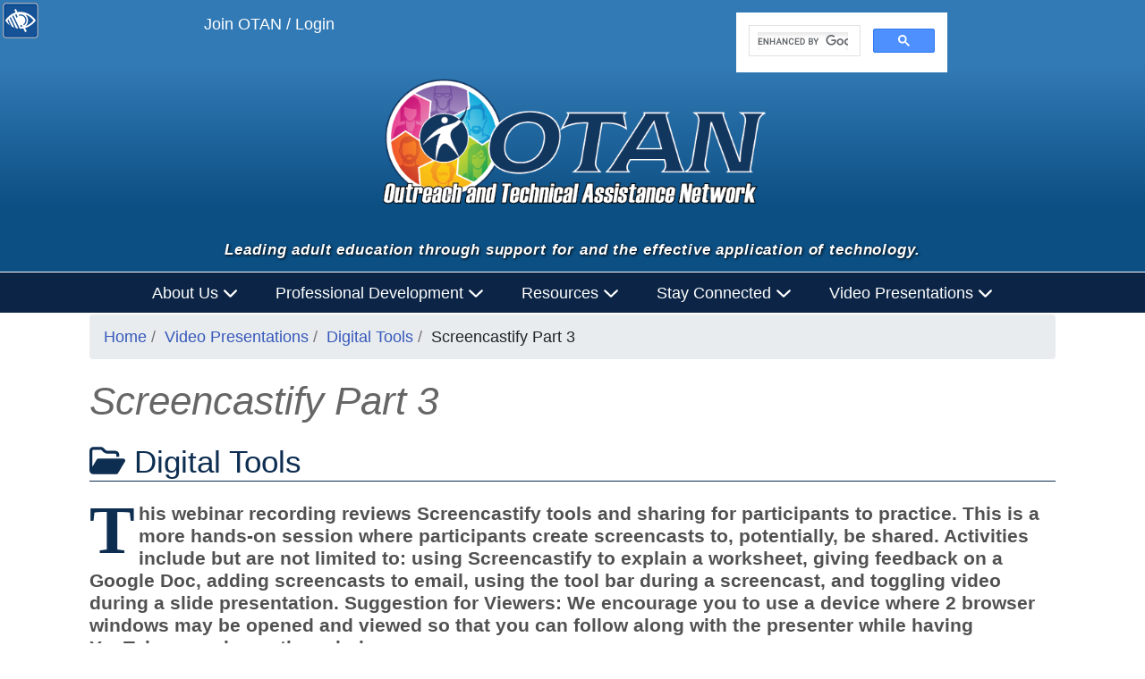

--- FILE ---
content_type: text/html; charset=utf-8
request_url: https://otan.us/VideoPresentations/DigitalResourcesArticle/170
body_size: 31414
content:
<!DOCTYPE html>
<html lang="en-US">
<head>
    <meta charset="utf-8" />
    <meta name="viewport" content="width=device-width, initial-scale=1.0">
    <title>Outreach and Technical Assistance Network | Digital Tools</title>

    <link rel="stylesheet" href="/Content/vendor/bootstrap-4.13-dist/css/bootstrap.min.css" type="text/css">
    <link rel="stylesheet" href="/Content/styles/main-bs4.css" type="text/css">

    <link rel="stylesheet" href="/Content/vendor/share/4.0/styles/sharewidget-4.0.css" type="text/css">
    <link rel="stylesheet" href="/Content/vendor/rwdTable/1.0/css/rwdtable-core.css" type="text/css">
    <link rel="stylesheet" href="/Content/vendor/jqueryui/themes/base/jquery-ui.css" type="text/css">
    <link rel="stylesheet" href="/Content/vendor/globalassets/styles/widgets/tooltips.css" type="text/css">
    <link rel="stylesheet" href="/Content/vendor/globalassets/styles/widgets/dropdowns.css" type="text/css">
    <link rel="stylesheet" href="/Content/styles/features-bs4.css" type="text/css">
    <link rel="stylesheet" href="/Content/styles/contact-bs4.css" type="text/css">
    <link rel="stylesheet" href="/Content/styles/style-bs4.css" title="default" type="text/css">
    <link rel="stylesheet" href="/Content/vendor/tablesaw-master/dist/tablesaw.css" type="text/css">

    <!-- Accessibility Menu --->
    <link href="/Content/accessibility-menu/accessibilitymenu-bs4.css" type="text/css" rel="stylesheet" />
    <!-- Accessibility Menu --->
    <!-- Font awesome --->
    
    <!-- Font awesome --->

    <script src="/Content/vendor/modernizr/modernizr.js"></script>
    <script src="/Content/vendor/jquery/jquery.js"></script>
    <script src="/Content/vendor/jqueryui/jquery-ui.js"></script>
    <script src="https://cdnjs.cloudflare.com/ajax/libs/popper.js/1.14.3/umd/popper.min.js" integrity="sha384-ZMP7rVo3mIykV+2+9J3UJ46jBk0WLaUAdn689aCwoqbBJiSnjAK/l8WvCWPIPm49" crossorigin="anonymous"></script>
    <script src="/Content/vendor/bootstrap-4.13-dist/js/bootstrap.min.js"></script>

    <script src="/Content/vendor/fontawesome-free-6.6.0-web/js/all.js"></script>

    <script src="/Content/vendor/globalassets/scripts/assets.core.js"></script>
    <script src="/Content/vendor/adobe-mega-menu/js/jquery-accessibleMegaMenu.js"></script>
    <script src="/Content/vendor/tablesaw-master/dist/tablesaw.js"></script>
    <script src="/Content/vendor/tablesaw-master/dist/tablesaw-init.js"></script>
    <link rel="stylesheet" href="/Content/vendor/adobe-mega-menu/css/megamenu.css">

    <!-- Favicons for Mobile Devices -->
    <link href="/Content/favicons/apple-touch-icon.png?v=lkdvJWdkGB" rel="apple-touch-icon" sizes="180x180">
    <link href="/Content/favicons/favicon-32x32.png?v=lkdvJWdkGB" rel="icon" sizes="32x32" type="image/png">
    <link href="/Content/favicons/favicon-16x16.png?v=lkdvJWdkGB" rel="icon" sizes="16x16" type="image/png">
    <link href="/Content/favicons/manifest.json?v=lkdvJWdkGB" rel="manifest">
    <link href="/Content/favicons/safari-pinned-tab.svg?v=lkdvJWdkGB" color="#5bbad5" rel="mask-icon">
    <link href="/Content/favicons/favicon.ico?v=lkdvJWdkGB" rel="shortcut icon">
    <meta content="/Content/favicons/browserconfig.xml?v=lkdvJWdkGB" name="msapplication-config">
    <meta content="#ffffff" name="theme-color">
    <!-- Favicons for Mobile Devices -->



</head>
<body>
    <div id="skiptocontent">
        <a href="#page-title">skip to main content</a>
    </div>


    <header>
    <div>
        <div class="upperHeaderArea">
            <div class="h-100 d-flex justify-content-center justify-content-md-around flex-column flex-md-row">
                <div class="h-50 d-flex justify-content-center">
                    <div style="height: 3.5em;" class="loginBtn">
<a href="/Membership/Account/Login">Join OTAN / Login</a>                    </div>
                </div>
                <div class="h-25 d-flex justify-content-center">
                    <div style="height: 3.5em;">
                        <script async src="https://cse.google.com/cse.js?cx=95f3786c069dd4f0e"></script>
                        <div class="gcse-search"></div>
                    </div>
                </div>
            </div>
        </div>

        <div class="logoAreaGradient">
            <div class="container h-100 d-flex justify-content-center">
                <a class="brand" href="/Home">
                    <img src="/Content/images/OTANLogoBlue-WhiteText-600w-r2.png" style="width: 26em; height: auto; padding-top: 2em;" class="mainLogo img-fluid hidden-print" alt="OTAN Logo" role="img">
                    <img alt="OTAN Logo Print" class="mainLogo img-fluid visible-print-block" src="/Content/images/otanlogoflatprintweb2020.png">
                </a>
            </div>
        </div>

        <div class="vision-statement">
            <p>Leading adult education through support for and the effective application of technology.</p>
        </div>

        <div class="navigationContainer">
            <div class="container">
                <nav class="navPlacementStyle d-flex justify-content-md-center justify-content-sm-start flex-row-reverse megamenu">
                    <ol class="nav-menu">
                        <li class="nav-item">
                            <a href="#" id="navStart" class="navFocus">About Us <i class="fa fa-chevron-down" aria-hidden="true"></i></a>
                            <div class="sub-nav">
                                <ol class="sub-nav-group" style="margin: 0px !important;">
                                    <li><a href="/AboutUs">What&#39;s here?</a></li>
                                    <li class="dropdown-divider mt5 mb5 ml-17 mr-17"></li>
                                    <li><a href="/AboutUs/Vision">Vision</a></li>
                                    <li class="dropdown-divider mt5 mb5 ml-17 mr-17"></li>
                                    <li><a href="/AboutUs/Staff">Meet the Staff</a></li>
                                    <li class="dropdown-divider mt5 mb5 ml-17 mr-17"></li>
                                    <li><a href="/AboutUs/Smes">Meet the SMEs</a></li>
                                    <li class="dropdown-divider mt5 mb5 ml-17 mr-17"></li>
                                    <li><a href="/AboutUs/Reports">Reports</a></li>
                                    <li class="dropdown-divider mt5 mb5 ml-17 mr-17"></li>
                                    <li><a href="/AboutUs/Partners">Our Partners</a></li>
                                    <li class="dropdown-divider mt5 mb5 ml-17 mr-17"></li>
                                    <li>
                                        <a href="http://www.caadultedhistory.org/" title="CA Adult Ed History">
                                            CA Adult Ed History <span class="fas fa-external-link-alt"></span><span class="sr-only">External Link Icon opens in new window or tab</span>
                                        </a>
                                    </li>
                                    <li class="dropdown-divider mt5 mb5 ml-17 mr-17"></li>
                                    <li><a href="/AboutUs/LocateUs">Locate Us</a></li>
                                    <li class="dropdown-divider mt5 mb5 ml-17 mr-17"></li>
                                    <li><a href="/AboutUs/Contact">Contact Us</a></li>
                                </ol>
                            </div>
                        </li>
                        <li class="nav-item">
                            <a href="#">Professional Development <i class="fa fa-chevron-down" aria-hidden="true"></i></a>
                            <div class="sub-nav">
                                <ol class="sub-nav-group">
                                    <li>
                                        <a href="/ProfessionalDevelopment">
                                            What's Here?
                                        </a>
                                    </li>
                                    <li class="dropdown-divider mt5 mb5 ml-17 mr-17"></li>
                                    <li>
                                        <a href="/ProfessionalDevelopment/Types">
                                            What OTAN Offers
                                        </a>
                                    </li>
                                    <li class="dropdown-divider mt5 mb5 ml-17 mr-17"></li>
                                    <li>
                                        <a href="/ProfessionalDevelopment/Workshops">
                                            Titles and Topics
                                        </a>
                                    </li>
                                    <li class="dropdown-divider mt5 mb5 ml-17 mr-17"></li>
                                    <li>
                                        <a href="/ProfessionalDevelopment/UpcomingSessions">
                                            Upcoming Sessions
                                        </a>
                                    </li>
                                    <li class="dropdown-divider mt5 mb5 ml-17 mr-17"></li>
                                    <li>
                                        <a href="/ProfessionalDevelopment/RuralCoachingProject">
                                            Rural Coaching Project
                                        </a>
                                    </li>
                                    <li class="dropdown-divider mt5 mb5 ml-17 mr-17"></li>
                                    <li>
                                        <a href="https://tdls.otan.us/">
                                            Technology and Digital<br /> Learning Symposium
                                            <span class="fas fa-external-link-alt"></span>
                                            <span class="sr-only">External Link Icon opens in new window or tab</span>
                                        </a>
                                    </li>
                                    <li class="dropdown-divider mt5 mb5 ml-17 mr-17"></li>
                                    <li>
                                        <a href="/ProfessionalDevelopment/Dlac">
                                            Digital Leadership<br>Academy (DLAC)
                                        </a>
                                    </li>
                                    <li class="dropdown-divider mt5 mb5 ml-17 mr-17"></li>
                                    <li>
                                        <a href="https://caadultedtraining.org/">
                                            CAE Professional Development<br>Training Calendar <span class="fas fa-external-link-alt"></span><span class="sr-only">External Link Icon opens in new window or tab</span>
                                        </a>
                                    </li>
                                </ol>
                            </div>
                        </li>
                        <li class="nav-item">
                            <a href="#">Resources <i class="fa fa-chevron-down" aria-hidden="true"></i></a>
                            <div class="sub-nav">
                                <ol class="sub-nav-group">
                                    <li><a href="/Resources/Home">What&#39;s Here?</a></li>
                                    <li class="dropdown-divider mt5 mb5 ml-17 mr-17"></li>
                                    <li><a href="/Resources/DigitalLearningGuidance">Digital Learning Guidance</a></li>
                                    <li class="dropdown-divider mt5 mb5 ml-17 mr-17"></li>
                                    <li><a href="/Resources/Home/AccessibilityResources">Accessibility Resources</a></li>
                                    <li class="dropdown-divider mt5 mb5 ml-17 mr-17"></li>
                                    <li><a href="/Resources/Home/OtanCanvas">OTAN Canvas</a></li>
                                    <li class="dropdown-divider mt5 mb5 ml-17 mr-17"></li>
                                    <li><a href="/Resources/TeachingWithTechnology">Teaching with Technology</a></li>
                                    <li class="dropdown-divider mt5 mb5 ml-17 mr-17"></li>
                                    <li><a href="/Resources/WebBasedClassActivity">Web-Based Class Activities</a></li>
                                    <li class="dropdown-divider mt5 mb5 ml-17 mr-17"></li>
                                    <li><a href="/Resources/Home/CurriculumOffers">Curriculum Offers</a></li>
                                    <li class="dropdown-divider mt5 mb5 ml-17 mr-17"></li>
                                    <li><a href="https://lessonbuilder.otan.us">Lesson Plan Builder <span class="fas fa-external-link-alt"></span><span class="sr-only">External Link Icon opens in new window or tab</span></a></li>
                                    <li class="dropdown-divider mt5 mb5 ml-17 mr-17"></li>
                                    <li><a href="https://elcivics.otan.us/">EL Civics Exchange <span class="fas fa-external-link-alt"></span><span class="sr-only">External Link Icon opens in new window or tab</span></a></li>
                                    <li class="dropdown-divider mt5 mb5 ml-17 mr-17"></li>
                                    <li><a href="/Resources/Home/ProviderDirectory">Adult Education Provider Directory</a></li>
                                    <li class="dropdown-divider mt5 mb5 ml-17 mr-17"></li>
                                    <li><a href="https://adultedlearners.org/">Adult Education Students Succeed <span class="fas fa-external-link-alt"></span><span class="sr-only">External Link Icon opens in new window or tab</span></a></li>
                                    <li class="dropdown-divider mt5 mb5 ml-17 mr-17"></li>
                                    <li><a href="https://caadultedreporting.org/adulted/">Online Application and Reporting <span class="fas fa-external-link-alt"></span><span class="sr-only">External Link Icon opens in new window or tab</span></a></li>
                                </ol>
                            </div>
                        </li>
                        <li class="nav-item">
                            <a href="#">Stay Connected <i class="fa fa-chevron-down" aria-hidden="true"></i></a>
                            <div class="sub-nav">
                                <ol class="sub-nav-group">
                                    <li><a href="/StayConnected">What&#39;s Here?</a></li>
                                    <li class="dropdown-divider mt5 mb5 ml-17 mr-17"></li>
                                    <li><a href="/StayConnected/Home/AdultEducationNews">Adult Education News</a></li>
                                    <li class="dropdown-divider mt5 mb5 ml-17 mr-17"></li>
                                    <li><a href="/StayConnected/Home/OtanDigest">OTAN Digest</a></li>
                                    <li class="dropdown-divider mt5 mb5 ml-17 mr-17"></li>
                                    <li><a href="/StayConnected/Home/Newsletter">Our Newsletter</a></li>
                                    <li class="dropdown-divider mt5 mb5 ml-17 mr-17"></li>
                                    <li>
                                        <a class="btn-link" href="/Home/Index#social-home">Social Media</a>
                                    </li>
                                </ol>
                            </div>
                        </li>
                        <li class="nav-item">
                            <a href="#">Video Presentations <i class="fa fa-chevron-down" aria-hidden="true"></i></a>
                            <div class="sub-nav">
                                <ol class="sub-nav-group">
                                    <li>
                                        <a href="/VideoPresentations" title="">Featured Videos</a>
                                    </li>
                                    <li class="dropdown-divider mt5 mb5 ml-17 mr-17"></li>
                                    <li>
                                        <a href="/VideoPresentations/Ai">AI</a>
                                    </li>
                                    <li class="dropdown-divider mt5 mb5 ml-17 mr-17"></li>
                                    <li>
                                        <a href="/VideoPresentations/TeachingAndWorkingOnline">Teaching and Working Online</a>
                                    </li>
                                    <li class="dropdown-divider mt5 mb5 ml-17 mr-17"></li>
                                    <li>
                                        <a href="/VideoPresentations/AcademicAndWorkforceTraining">Academic and Workforce Training</a>
                                    </li>
                                    <li class="dropdown-divider mt5 mb5 ml-17 mr-17"></li>
                                    <li>
                                        <a href="/VideoPresentations/EquityAndInclusion">Equity and Inclusion</a>
                                    </li>
                                    <li class="dropdown-divider mt5 mb5 ml-17 mr-17"></li>
                                    <li>
                                        <a href="/VideoPresentations/Lms">LMS: Canvas and Google Classroom</a>
                                    </li>
                                    <li class="dropdown-divider mt5 mb5 ml-17 mr-17"></li>
                                    <li>
                                        <a href="/VideoPresentations/UsingVideo">Using Video</a>
                                    </li>
                                    <li class="dropdown-divider mt5 mb5 ml-17 mr-17"></li>
                                    <li>
                                        <a href="/VideoPresentations/GoogleTools">Google Tools</a>
                                    </li>
                                    <li class="dropdown-divider mt5 mb5 ml-17 mr-17"></li>
                                    <li>
                                        <a href="/VideoPresentations/MicrosoftTools">Microsoft Tools</a>
                                    </li>
                                    <li class="dropdown-divider mt5 mb5 ml-17 mr-17"></li>
                                    <li>
                                        <a href="/VideoPresentations/DigitalResources">Digital Tools</a>
                                    </li>
                                    <li class="dropdown-divider mt5 mb5 ml-17 mr-17"></li>
                                    <li>
                                        <a href="/VideoPresentations/Devices">Devices</a>
                                    </li>
                                    <li class="dropdown-divider mt5 mb5 ml-17 mr-17"></li>
                                    <li>
                                        <a href="/VideoPresentations/TechTalks">OTAN Tech Talks</a>
                                    </li>
                                    <li class="dropdown-divider mt5 mb5 ml-17 mr-17"></li>
                                    <li>
                                        <a href="/VideoPresentations/Tdls">TDLS</a>
                                    </li>
                                    <li class="dropdown-divider mt5 mb5 ml-17 mr-17"></li>
                                    <li>
                                        <a href="/VideoPresentations/Dlac">Digital Leadership Academy</a>
                                    </li>
                                    <li class="dropdown-divider mt5 mb5 ml-17 mr-17"></li>
                                    <li>
                                        <a href="/VideoPresentations/Dlg">Digital Learning Guidance</a>
                                    </li>
                                </ol>
                            </div>
                        </li>

                    </ol>
                </nav>
            </div>
        </div>
    </div>
</header>


    <main aria-label="main section" id="main-content">
        <div class="container bottomMargin50" id="page-title">
            

<div class="container " role="complementary">
    <div class="row">
        <div class="col-lg-12">
            <nav aria-label="breadcrumb">
                <ol class="breadcrumb">
                    <li><a href="/">Home</a></li>
                    <li><a href="/VideoPresentations">Video Presentations</a></li>
                        <li><a href="/VideoPresentations/DigitalResources">Digital Tools</a></li>
                                        <li>Screencastify Part 3</li>
                </ol>
            </nav>
        </div>
    </div>
</div>

<div class="container bottomMargin50">
    <div class="row" id="imageFormatTarget">
        <div class="col-md-12 CharLimit">
                    <h1 class="pageTitle home2">Screencastify Part 3</h1>
                        <h2><i class="far fa-folder-open"></i> Digital Tools</h2>
                <p style="margin-bottom: 15px;" class="intro">
                    <p class="intro"><span>This webinar recording reviews Screencastify tools and sharing for participants to practice. This is a more hands-on session where participants create screencasts to, potentially, be shared. Activities include but are not limited to: using Screencastify to explain a worksheet, giving feedback on a Google Doc, adding screencasts to email, using the tool bar during a screencast, and toggling video during a slide presentation. Suggestion for Viewers: We encourage you to use a device where 2 browser windows may be opened and viewed so that you can follow along with the presenter while having YouTube open in another window. </span></p>
<p><em><strong>Presenter:</strong> Alisa Takeuchi, Garden Grove USD, OTAN Subject Matter Expert</em> <br /><br /><em><strong>Date:</strong> May 18, 2020</em></p>
                </p>
                <div class="libhome">
                    <div class="col-md-12">
                            <div id="vidplayer" style="z-index: 0" class="col-lg-7 col-md-9 col-sm-10 col-xs-11">
                                <p>
                                    <iframe title="Screencastify Part 3 Video" marginwidth="0" marginheight="0" width="800" height="850" frameborder="0" src="//plugin.3playmedia.com/show?mf=4862101&amp;p3sdk_version=1.10.1&amp;p=37709&amp;pt=699&amp;video_id=pkhOrjiugXE&amp;video_target=tpm-plugin-pwpvrwej-pkhOrjiugXE"></iframe>
                                </p>
                                <p style="clear: both; padding-top: 1em;">
                                    <a href="http://static.3playmedia.com/p/files/4862101/threeplay_transcripts/14510672?format_id=16&amp;project_id=37709&amp;format=txt">Download Transcript Text File</a>
                                </p>
                                <p>
                                    <a href="http://static.3playmedia.com/p/files/4862101/threeplay_transcripts/14510672?format_id=136&amp;project_id=37709&amp;format=html">HTML Transcript for Screen Reader</a>
                                </p>
                                <p>
                                    <a rel="noopener" href="http://static.3playmedia.com/p/projects/37709/files/4862101/output_formats/124.txt" target="_blank">
                                        Download Transcript and Audio Description Merged Text File
                                        <span class="fas fa-external-link-alt"></span><span class="sr-only">External Link Icon opens in new window or tab</span>
                                    </a>
                                </p>
                            </div>
                    </div>
                </div>
        </div>
    </div>
</div>



        </div>
    </main>
    <a href="#" class="scrollToTop" title="Scroll To Top"><span class="sr-only">Scroll To Top</span></a>

    

<!--begin footer-->
<footer class="footer upper-grad">
    <div class="container">
        <div class="row">

            <div class="col-md-6 col-xs-12">
                <div>
                    <h3 class="center">
                        Outreach and Technical Assistance Network
                    </h3>
                    <hr style="margin-top: 1em; margin-bottom: 1em;">
                    <div class="d-flex justify-content-center">
                        <ul style="list-style: none; margin-left: -2.4em;" class="justify-content-center align-self-center">
                            <li class="addressLI">
                                <span aria-hidden="true"><i class="fas fa-map-marker-alt">&nbsp;&nbsp;</i></span><span class="sr-only">address:</span> <span class="addressText">
                                    P.O. Box 269003<br>
                                    Sacramento, CA 95826-9003
                                </span>
                            </li>
                            <li class="addressLI">
                                <span aria-hidden="true"><i class="fa fa-phone">&nbsp;&nbsp;</i></span><span class="sr-only">phone:</span> <span class="addressText">916-228-2580</span>
                            </li>
                            <li class="addressLI">
                                <span aria-hidden="true"><i class="fa fa-envelope">&nbsp;&nbsp;</i></span><span class="sr-only">email:</span> <span class="addressText"><a href="mailto:support@otan.us">support@otan.us</a></span><br>
                                <br>
                            </li>
                        </ul>
                    </div>
                </div>
            </div>

            <div class="col-md-6 col-xs-12">
                <div>
                    <h3 class="center">
                        Social Media
                    </h3>
                    <hr style="margin-top: 1em; margin-bottom: 1em;">
                    <p>
                        Keep in touch and follow us on<br>
                        the leading social media channels:
                    </p>
                    <div class="d-flex justify-content-center">
                        <ul style="list-style: none; width: 10em;" class="list-inline footerSocialIcons">
                            <li class="list-inline-item">
                                <a href="https://twitter.com/otan" role="button" target="_blank" class="noExternal" rel="noreferrer"><span aria-hidden="true" class="noExternal"><i class="fa-brands fa-square-x-twitter fa-2x"></i></span><span class="sr-only">Follow us on X. External Link opens in new window or tab.</span></a>
                            </li>
                            <li class="list-inline-item">
                                <a href="https://www.facebook.com/otanservesadulteducation/" role="button" target="_blank" class="noExternal" rel="noreferrer"><span aria-hidden="true"><i class="fa-brands fa-square-facebook fa-2x"></i></span><span class="sr-only">Follow us on facebook. External Link opens in new window or tab.</span></a>
                            </li>
                            <li class="list-inline-item">
                                <a href="https://www.linkedin.com/company/otan_2" role="button" target="_blank" class="noExternal" rel="noreferrer"><span aria-hidden="true"><i class="fa-brands fa-linkedin fa-2x"></i></span><span class="sr-only">Follow us on linkedin. External Link opens in new window or tab.</span></a>
                            </li>
                            <li class="list-inline-item">
                                <a href="https://www.youtube.com/channel/UC4AEwX_lm1xmkxNA2V9RRUA" role="button" target="_blank" class="noExternal" rel="noreferrer"><span aria-hidden="true"><i class="fa-brands fa-square-youtube fa-2x"></i></span><span class="sr-only">Follow us on youtube. External Link opens in new window or tab.</span></a>
                            </li>

                        </ul>
                    </div>
                </div>
                <div class="justify-content-center align-self-center">
                    <a href="https://www.w3.org/WAI/WCAG2AA-Conformance" title="Explanation of WCAG 2.0 Level Double-A Conformance" class="noExternal" aria-label="Explanation of WCAG 2.0 Level Double-A Conformance">
                        <img height="32" width="88" src="https://www.w3.org/WAI/WCAG21/wcag2.1AA-blue-v.svg" alt="Level Double-A conformance, W3C WAI Web Content Accessibility Guidelines 2.1">
                    </a>
                </div>
            </div>

        </div>
    </div>

</footer>

<div class="footerCopyright">
    <div class="container">
        <div class="center">

            <a href="/">Home</a>
            |
            <a href="/AboutUs">About Us</a>
            |
            <a href="/AboutUs/Contact">Contact Us</a>
            |
            <a href="/AboutUs/LocateUs">Locate Us</a>
            |
            <a href="/AboutUs/Privacy">Privacy Policy</a>
            |
            <a href="/AboutUs/Accessibility">Accessibility</a>
            |
            <a href="/AboutUs/Sitemap">Sitemap</a>

        </div><br>
        <p>
            <small>OTAN activities are funded by contract CN240137 from the Adult Education Office, in the Career &amp; College Transition Division, California Department of Education, with funds provided through Federal P.L., 105-220, Section 223. However, OTAN content does not necessarily reflect the position of that department or the U.S. Department of Education.</small>
        </p>
    </div>
</div>

<!-- end footer -->

    <script src="/Content/vendor/globalassets/scripts/assets.responsive.js"></script>
    <script src="/Content/vendor/back-to-top/main.js"></script>
    <script type="text/javascript" src="/Content/accessibility-menu/accessibilitymenu.js" data-language="eng" data-oemsource="accessible+" data-sign="classic"></script>
    <script src="/Content/accessibility-menu/accessibility.js"></script>
    
    <script src="/Content/scripts/UpdateDuplicateId.js"></script>
    <!-- Matomo -->
    <script>
        var _paq = window._paq = window._paq || [];
        /* tracker methods like "setCustomDimension" should be called before "trackPageView" */
        _paq.push(['trackPageView']);
        _paq.push(['enableLinkTracking']);
        (function () {
            var u = "https://web-analytics.scoe.net/";
            _paq.push(['setTrackerUrl', u + 'matomo.php']);
            _paq.push(['setSiteId', '2']);
            var d = document, g = d.createElement('script'), s = d.getElementsByTagName('script')[0];
            g.async = true; g.src = u + 'matomo.js'; s.parentNode.insertBefore(g, s);
        })();
    </script>
    <!-- End Matomo Code -->
</body>
</html>


--- FILE ---
content_type: text/html; charset=utf-8
request_url: https://plugin.3playmedia.com/show?mf=4862101&p3sdk_version=1.10.1&p=37709&pt=699&video_id=pkhOrjiugXE&video_target=tpm-plugin-pwpvrwej-pkhOrjiugXE
body_size: 5126
content:
<style>
  @import url('https://fonts.googleapis.com/css?family=Poppins:300');
  
  .plugin-error{
    margin: 0px;
    font-family: 'Poppins', sans-serif;
  }
  
  .plugin-error{ text-align: center; margin: 20px; }
  .plugin-error-title{ font-size: large; }
  .plugin-error-item{ color: #aaa; font-size: small; }
</style>
<script src='https://p3.3playmedia.com/p3sdk.1.10.1.js'></script>
<link href='//originp3.s3.amazonaws.com/v4_plugin/css/dark.css' rel='stylesheet'>
<div class='p3sdk-container' player_id='tpm-plugin-pwpvrwej-pkhOrjiugXE' player_type='youtube' style='height: 850px; width: 800px;'>
<div class='p3sdk-loading'>
Loading your interactive content...
</div>
<div class='threeplay-plugin-video-container'>
<script src='https://www.youtube.com/iframe_api' type='text/javascript'></script>
<div style='overflow:hidden;padding-bottom:56.25%; position:relative;height:0;'>
<iframe allowfullscreen class='embed-responsive-item' frameborder='0' height='100%' id='tpm-plugin-pwpvrwej-pkhOrjiugXE' src='https://www.youtube.com/embed/pkhOrjiugXE?enablejsapi=1&amp;rel=0' style='left:0;top:0;height:100%;width:100%;position:absolute;' width='100%'></iframe>
</div>

</div>

<div class='p3sdk-audio-description-component'>
<div class='p3sdk-audio-description' p3sdk-default-autoplay='' p3sdk-equalize-on='true' p3sdk-snippets='[{&quot;extended&quot;:true,&quot;start_time&quot;:0,&quot;end_time&quot;:0,&quot;text&quot;:&quot;Text, [OTAN]/OWTAEN/ - Outreach and Technical Assistance Network. Slide, Screencastify part 3. Alisa Takeuchi, alisa dot T-A-K-E-U-C-H-I at gmail dot com. Anthony Burik.&quot;,&quot;delay&quot;:0,&quot;audio_snippet_id&quot;:1911797,&quot;state&quot;:&quot;paused&quot;,&quot;audio_duration&quot;:12696},{&quot;extended&quot;:true,&quot;start_time&quot;:105005,&quot;end_time&quot;:105840,&quot;text&quot;:&quot;Slide, Agenda&quot;,&quot;delay&quot;:12720,&quot;audio_snippet_id&quot;:1911798,&quot;state&quot;:&quot;paused&quot;,&quot;audio_duration&quot;:1230},{&quot;extended&quot;:true,&quot;start_time&quot;:136444,&quot;end_time&quot;:137230,&quot;text&quot;:&quot;Slide, Working with Multiple Tabs&quot;,&quot;delay&quot;:13120,&quot;audio_snippet_id&quot;:1911799,&quot;state&quot;:&quot;paused&quot;,&quot;audio_duration&quot;:2181},{&quot;extended&quot;:true,&quot;start_time&quot;:155766,&quot;end_time&quot;:156516,&quot;text&quot;:&quot;A video plays&quot;,&quot;delay&quot;:14520,&quot;audio_snippet_id&quot;:1911800,&quot;state&quot;:&quot;paused&quot;,&quot;audio_duration&quot;:930},{&quot;extended&quot;:true,&quot;start_time&quot;:342504,&quot;end_time&quot;:343380,&quot;text&quot;:&quot;Slide, Side by Side Views&quot;,&quot;delay&quot;:14720,&quot;audio_snippet_id&quot;:1911801,&quot;state&quot;:&quot;paused&quot;,&quot;audio_duration&quot;:1978},{&quot;extended&quot;:true,&quot;start_time&quot;:378554,&quot;end_time&quot;:380150,&quot;text&quot;:&quot;Slide, Teaching a Lesson&quot;,&quot;delay&quot;:15840,&quot;audio_snippet_id&quot;:1911802,&quot;state&quot;:&quot;paused&quot;,&quot;audio_duration&quot;:1715},{&quot;extended&quot;:true,&quot;start_time&quot;:461756,&quot;end_time&quot;:462380,&quot;text&quot;:&quot;A video plays&quot;,&quot;delay&quot;:15960,&quot;audio_snippet_id&quot;:1911803,&quot;state&quot;:&quot;paused&quot;,&quot;audio_duration&quot;:930},{&quot;extended&quot;:true,&quot;start_time&quot;:680913,&quot;end_time&quot;:681600,&quot;text&quot;:&quot;Slide, Feedback on Google Docs. &quot;,&quot;delay&quot;:16280,&quot;audio_snippet_id&quot;:1911805,&quot;state&quot;:&quot;paused&quot;,&quot;audio_duration&quot;:2174},{&quot;extended&quot;:true,&quot;start_time&quot;:1124238,&quot;end_time&quot;:1124720,&quot;text&quot;:&quot;Text, 1, Make your screencast. 2, Copy the U.R.L.. 3, Highlight the text in the Google Doc. 4, Select Add Comment. 5, Paste into the comment. 6, The video will appear in a new tab. Suggestion, if it a shared doc, type the person&#39;s name for each comment&quot;,&quot;delay&quot;:17800,&quot;audio_snippet_id&quot;:1911807,&quot;state&quot;:&quot;paused&quot;,&quot;audio_duration&quot;:19448},{&quot;extended&quot;:true,&quot;start_time&quot;:1577309,&quot;end_time&quot;:1577840,&quot;text&quot;:&quot;She clicks on a Google Doc with a table that shows a list of names and video links. Alisa&#39;s name appears first on the table, as well as in a list to the right of the table&quot;,&quot;delay&quot;:36800,&quot;audio_snippet_id&quot;:1911809,&quot;state&quot;:&quot;paused&quot;,&quot;audio_duration&quot;:8452},{&quot;extended&quot;:true,&quot;start_time&quot;:1720726,&quot;end_time&quot;:1721300,&quot;text&quot;:&quot;She clicks back to the slideshow&quot;,&quot;delay&quot;:44760,&quot;audio_snippet_id&quot;:1911810,&quot;state&quot;:&quot;paused&quot;,&quot;audio_duration&quot;:1686},{&quot;extended&quot;:true,&quot;start_time&quot;:1794151,&quot;end_time&quot;:1797000,&quot;text&quot;:&quot;Slide, Let&#39;s Practice. Text, bit dot l.y. slash screencastify doc&quot;,&quot;delay&quot;:45880,&quot;audio_snippet_id&quot;:1911811,&quot;state&quot;:&quot;paused&quot;,&quot;audio_duration&quot;:4897},{&quot;extended&quot;:true,&quot;start_time&quot;:1807668,&quot;end_time&quot;:1808240,&quot;text&quot;:&quot;She indicates the bitly link in the Feedback slide. &quot;,&quot;delay&quot;:47960,&quot;audio_snippet_id&quot;:1911813,&quot;state&quot;:&quot;paused&quot;,&quot;audio_duration&quot;:2613},{&quot;extended&quot;:true,&quot;start_time&quot;:1812981,&quot;end_time&quot;:1813380,&quot;text&quot;:&quot;She clicks the link to open a Google Doc titled Screencastify Webinar Doc, Feedback in comments&quot;,&quot;delay&quot;:50040,&quot;audio_snippet_id&quot;:1911814,&quot;state&quot;:&quot;paused&quot;,&quot;audio_duration&quot;:5422},{&quot;extended&quot;:true,&quot;start_time&quot;:1826090,&quot;end_time&quot;:1827030,&quot;text&quot;:&quot;The Doc consists of a table with columns labeled Name, Sentence, and Feedback. A list of comments with clickable links from Alisa appears to the right of the Doc&quot;,&quot;delay&quot;:55080,&quot;audio_snippet_id&quot;:1911816,&quot;state&quot;:&quot;paused&quot;,&quot;audio_duration&quot;:8391},{&quot;extended&quot;:true,&quot;start_time&quot;:1862095,&quot;end_time&quot;:1864130,&quot;text&quot;:&quot;She clicks back on the slideshow. Slide, Working with Slides&quot;,&quot;delay&quot;:62560,&quot;audio_snippet_id&quot;:1911817,&quot;state&quot;:&quot;paused&quot;,&quot;audio_duration&quot;:3907},{&quot;extended&quot;:true,&quot;start_time&quot;:1961432,&quot;end_time&quot;:1963240,&quot;text&quot;:&quot;Slide, Listen and answer the questions. 1, What day is it? 2, Where is Alisa? 3, What is she doing today?&quot;,&quot;delay&quot;:64440,&quot;audio_snippet_id&quot;:1911820,&quot;state&quot;:&quot;paused&quot;,&quot;audio_duration&quot;:7906},{&quot;extended&quot;:true,&quot;start_time&quot;:1969195,&quot;end_time&quot;:1969945,&quot;text&quot;:&quot;A video plays&quot;,&quot;delay&quot;:70560,&quot;audio_snippet_id&quot;:1911821,&quot;state&quot;:&quot;paused&quot;,&quot;audio_duration&quot;:930},{&quot;extended&quot;:true,&quot;start_time&quot;:2012400,&quot;end_time&quot;:2012860,&quot;text&quot;:&quot;Slide, As a presentation multimedia&quot;,&quot;delay&quot;:70760,&quot;audio_snippet_id&quot;:1911822,&quot;state&quot;:&quot;paused&quot;,&quot;audio_duration&quot;:2508},{&quot;extended&quot;:true,&quot;start_time&quot;:2079029,&quot;end_time&quot;:2079730,&quot;text&quot;:&quot;Slide, Let&#39;s Practice&quot;,&quot;delay&quot;:72840,&quot;audio_snippet_id&quot;:1911823,&quot;state&quot;:&quot;paused&quot;,&quot;audio_duration&quot;:1529},{&quot;extended&quot;:true,&quot;start_time&quot;:2124826,&quot;end_time&quot;:2126110,&quot;text&quot;:&quot;She opens a Screencastify tab&quot;,&quot;delay&quot;:73680,&quot;audio_snippet_id&quot;:1911824,&quot;state&quot;:&quot;paused&quot;,&quot;audio_duration&quot;:1946},{&quot;extended&quot;:true,&quot;start_time&quot;:2134938,&quot;end_time&quot;:2136390,&quot;text&quot;:&quot;She indicates the vertical list of slides on the left of the screen&quot;,&quot;delay&quot;:74360,&quot;audio_snippet_id&quot;:1911825,&quot;state&quot;:&quot;paused&quot;,&quot;audio_duration&quot;:3268},{&quot;extended&quot;:false,&quot;start_time&quot;:2245167,&quot;end_time&quot;:2247241,&quot;text&quot;:&quot;A new tab opens with the recorded video&quot;,&quot;delay&quot;:76200,&quot;audio_snippet_id&quot;:1911827,&quot;state&quot;:&quot;paused&quot;,&quot;audio_duration&quot;:2074},{&quot;extended&quot;:true,&quot;start_time&quot;:2309961,&quot;end_time&quot;:2312461,&quot;text&quot;:&quot;The video appears in a new slide&quot;,&quot;delay&quot;:76200,&quot;audio_snippet_id&quot;:1911828,&quot;state&quot;:&quot;paused&quot;,&quot;audio_duration&quot;:1764},{&quot;extended&quot;:true,&quot;start_time&quot;:2338705,&quot;end_time&quot;:2340480,&quot;text&quot;:&quot;She clicks Search the Web. A search bar appears. She types dog, and a list of images appear under the search bar&quot;,&quot;delay&quot;:76200,&quot;audio_snippet_id&quot;:1911831,&quot;state&quot;:&quot;paused&quot;,&quot;audio_duration&quot;:6483},{&quot;extended&quot;:true,&quot;start_time&quot;:2382648,&quot;end_time&quot;:2383780,&quot;text&quot;:&quot;An image of $20 bills appears in the new slide&quot;,&quot;delay&quot;:80920,&quot;audio_snippet_id&quot;:1911832,&quot;state&quot;:&quot;paused&quot;,&quot;audio_duration&quot;:2606},{&quot;extended&quot;:true,&quot;start_time&quot;:2406032,&quot;end_time&quot;:2406300,&quot;text&quot;:&quot;She clicks the Open comment history icon on the toolbar at the top of the Doc&quot;,&quot;delay&quot;:82400,&quot;audio_snippet_id&quot;:1911835,&quot;state&quot;:&quot;paused&quot;,&quot;audio_duration&quot;:3753},{&quot;extended&quot;:true,&quot;start_time&quot;:2487576,&quot;end_time&quot;:2488510,&quot;text&quot;:&quot;She clicks the three vertical bars on the top left of the main menu&quot;,&quot;delay&quot;:85920,&quot;audio_snippet_id&quot;:1911837,&quot;state&quot;:&quot;paused&quot;,&quot;audio_duration&quot;:3103},{&quot;extended&quot;:true,&quot;start_time&quot;:2534070,&quot;end_time&quot;:2535690,&quot;text&quot;:&quot;She opens a new tab and navigates to her Google Drive&quot;,&quot;delay&quot;:88120,&quot;audio_snippet_id&quot;:1911838,&quot;state&quot;:&quot;paused&quot;,&quot;audio_duration&quot;:2777},{&quot;extended&quot;:true,&quot;start_time&quot;:2570031,&quot;end_time&quot;:2570610,&quot;text&quot;:&quot;She clicks on My Drive, then types in the search bar at the top. A list of folders appears&quot;,&quot;delay&quot;:89280,&quot;audio_snippet_id&quot;:1911840,&quot;state&quot;:&quot;paused&quot;,&quot;audio_duration&quot;:5022},{&quot;extended&quot;:true,&quot;start_time&quot;:2624076,&quot;end_time&quot;:2627380,&quot;text&quot;:&quot;She clicks the [Present]/PRIYZEHNT/ button on the toolbar at the top of the Doc. The slide opens in full screen, with a message in a box at the bottom &quot;,&quot;delay&quot;:93760,&quot;audio_snippet_id&quot;:1911854,&quot;state&quot;:&quot;paused&quot;,&quot;audio_duration&quot;:7116},{&quot;extended&quot;:true,&quot;start_time&quot;:2633563,&quot;end_time&quot;:2634770,&quot;text&quot;:&quot;She clicks play on the video &quot;,&quot;delay&quot;:97600,&quot;audio_snippet_id&quot;:1911848,&quot;state&quot;:&quot;paused&quot;,&quot;audio_duration&quot;:1459},{&quot;extended&quot;:true,&quot;start_time&quot;:2651558,&quot;end_time&quot;:2653140,&quot;text&quot;:&quot;She clicks on another slide and clicks play on the video&quot;,&quot;delay&quot;:97880,&quot;audio_snippet_id&quot;:1911849,&quot;state&quot;:&quot;paused&quot;,&quot;audio_duration&quot;:2671},{&quot;extended&quot;:true,&quot;start_time&quot;:2740308,&quot;end_time&quot;:2745960,&quot;text&quot;:&quot;She clicks on slide 22. She clicks the [Present]/PRIYZEHNT/ button, and the slide opens in full screen, showing two videos. The error message appears at the bottom&quot;,&quot;delay&quot;:99000,&quot;audio_snippet_id&quot;:1911858,&quot;state&quot;:&quot;paused&quot;,&quot;audio_duration&quot;:9228},{&quot;extended&quot;:true,&quot;start_time&quot;:2749407,&quot;end_time&quot;:2751657,&quot;text&quot;:&quot;She clicks play on one of the videos&quot;,&quot;delay&quot;:102600,&quot;audio_snippet_id&quot;:1911859,&quot;state&quot;:&quot;paused&quot;,&quot;audio_duration&quot;:1871},{&quot;extended&quot;:true,&quot;start_time&quot;:2761495,&quot;end_time&quot;:2762430,&quot;text&quot;:&quot;She plays the other video&quot;,&quot;delay&quot;:102600,&quot;audio_snippet_id&quot;:1911860,&quot;state&quot;:&quot;paused&quot;,&quot;audio_duration&quot;:1329},{&quot;extended&quot;:true,&quot;start_time&quot;:2921523,&quot;end_time&quot;:2922210,&quot;text&quot;:&quot;She creates a screencast. Under the Copy shareable link button, she clicks More options. A dropdown list appears &quot;,&quot;delay&quot;:103000,&quot;audio_snippet_id&quot;:1911864,&quot;state&quot;:&quot;paused&quot;,&quot;audio_duration&quot;:7024},{&quot;extended&quot;:true,&quot;start_time&quot;:2955976,&quot;end_time&quot;:2956670,&quot;text&quot;:&quot;She changes the dropdown from Private to Public&quot;,&quot;delay&quot;:109360,&quot;audio_snippet_id&quot;:1911865,&quot;state&quot;:&quot;paused&quot;,&quot;audio_duration&quot;:2414},{&quot;extended&quot;:true,&quot;start_time&quot;:3031560,&quot;end_time&quot;:3031990,&quot;text&quot;:&quot;On a slide, she clicks the Explore button on the lower right of the page. A box pops up with a search bar and text, Build beautiful slides&quot;,&quot;delay&quot;:111080,&quot;audio_snippet_id&quot;:1911867,&quot;state&quot;:&quot;paused&quot;,&quot;audio_duration&quot;:8010},{&quot;extended&quot;:true,&quot;start_time&quot;:3060287,&quot;end_time&quot;:3060610,&quot;text&quot;:&quot;She types money in the search bar. Three results tabs appear, labeled Web, Images, and Drive&quot;,&quot;delay&quot;:118680,&quot;audio_snippet_id&quot;:1911869,&quot;state&quot;:&quot;paused&quot;,&quot;audio_duration&quot;:6131},{&quot;extended&quot;:true,&quot;start_time&quot;:3124210,&quot;end_time&quot;:3124790,&quot;text&quot;:&quot;She clicks on a slide, then clicks on the toolbar at the top of the Doc&quot;,&quot;delay&quot;:124520,&quot;audio_snippet_id&quot;:1911870,&quot;state&quot;:&quot;paused&quot;,&quot;audio_duration&quot;:3551},{&quot;extended&quot;:true,&quot;start_time&quot;:3183388,&quot;end_time&quot;:3185350,&quot;text&quot;:&quot;The comment box appears next to the slide&quot;,&quot;delay&quot;:127520,&quot;audio_snippet_id&quot;:1911871,&quot;state&quot;:&quot;paused&quot;,&quot;audio_duration&quot;:2248},{&quot;extended&quot;:true,&quot;start_time&quot;:3284897,&quot;end_time&quot;:3286020,&quot;text&quot;:&quot;She clicks on a slide with two videos. She plays one of the videos&quot;,&quot;delay&quot;:127840,&quot;audio_snippet_id&quot;:1911872,&quot;state&quot;:&quot;paused&quot;,&quot;audio_duration&quot;:3842},{&quot;extended&quot;:true,&quot;start_time&quot;:3344295,&quot;end_time&quot;:3345930,&quot;text&quot;:&quot;A new tab opens with the recorded video&quot;,&quot;delay&quot;:130560,&quot;audio_snippet_id&quot;:1911873,&quot;state&quot;:&quot;paused&quot;,&quot;audio_duration&quot;:2074},{&quot;extended&quot;:true,&quot;start_time&quot;:3352262,&quot;end_time&quot;:3353170,&quot;text&quot;:&quot;She indicates the Screencastify icon&quot;,&quot;delay&quot;:131000,&quot;audio_snippet_id&quot;:1911874,&quot;state&quot;:&quot;paused&quot;,&quot;audio_duration&quot;:2351},{&quot;extended&quot;:true,&quot;start_time&quot;:3369930,&quot;end_time&quot;:3370570,&quot;text&quot;:&quot;She clicks back to the slideshow. Slide, As a presentation listening&quot;,&quot;delay&quot;:132480,&quot;audio_snippet_id&quot;:1911875,&quot;state&quot;:&quot;paused&quot;,&quot;audio_duration&quot;:4223},{&quot;extended&quot;:true,&quot;start_time&quot;:3395222,&quot;end_time&quot;:3397600,&quot;text&quot;:&quot;Slide, Audio Only using webcam&quot;,&quot;delay&quot;:136080,&quot;audio_snippet_id&quot;:1911876,&quot;state&quot;:&quot;paused&quot;,&quot;audio_duration&quot;:2343},{&quot;extended&quot;:true,&quot;start_time&quot;:3422468,&quot;end_time&quot;:3424500,&quot;text&quot;:&quot;Slide, As a presentation listening&quot;,&quot;delay&quot;:136080,&quot;audio_snippet_id&quot;:1911877,&quot;state&quot;:&quot;paused&quot;,&quot;audio_duration&quot;:2152},{&quot;extended&quot;:true,&quot;start_time&quot;:3449008,&quot;end_time&quot;:3451100,&quot;text&quot;:&quot;Slide, Insert audio only. The slide shows a toolbar with a play button next to a still image&quot;,&quot;delay&quot;:136200,&quot;audio_snippet_id&quot;:1911879,&quot;state&quot;:&quot;paused&quot;,&quot;audio_duration&quot;:5606},{&quot;extended&quot;:true,&quot;start_time&quot;:3470200,&quot;end_time&quot;:3471370,&quot;text&quot;:&quot;She drags the image over the audio bar, then clicks on the toolbar at the top of the Doc&quot;,&quot;delay&quot;:139720,&quot;audio_snippet_id&quot;:1911881,&quot;state&quot;:&quot;paused&quot;,&quot;audio_duration&quot;:4522},{&quot;extended&quot;:true,&quot;start_time&quot;:3516551,&quot;end_time&quot;:3519140,&quot;text&quot;:&quot;Slide, Insert Audio Only. 1, open a blank slide slash insert a picture or word. 2, [Present]/PRIYZEHNT/ slide. 3, Alt slash Option shift R to start or stop recording. 4, Finish recording. 5, Export as M.P. 3, Download M.P. 3, Save. 6, Go back to slides. 7, Insert slash audio slash find in Drive. 8, Resize and place on slide, right click slash order slash move to back. 9, Place picture over audio slash select both slash Arrange slash group&quot;,&quot;delay&quot;:143080,&quot;audio_snippet_id&quot;:1911883,&quot;state&quot;:&quot;paused&quot;,&quot;audio_duration&quot;:33608},{&quot;extended&quot;:true,&quot;start_time&quot;:3519670,&quot;end_time&quot;:3520140,&quot;text&quot;:&quot;Slide, Gmail&quot;,&quot;delay&quot;:174120,&quot;audio_snippet_id&quot;:1911884,&quot;state&quot;:&quot;paused&quot;,&quot;audio_duration&quot;:1286},{&quot;extended&quot;:true,&quot;start_time&quot;:3600320,&quot;end_time&quot;:3600710,&quot;text&quot;:&quot;Slide, Ed Puzzle. Text, Newly added to Screencastify share options. HTTPS colon slash slash bit dot l.y. slash [OTAN]/OWTAEN/ ed puzzle&quot;,&quot;delay&quot;:174960,&quot;audio_snippet_id&quot;:1911889,&quot;state&quot;:&quot;paused&quot;,&quot;audio_duration&quot;:9525},{&quot;extended&quot;:true,&quot;start_time&quot;:3683210,&quot;end_time&quot;:3683210,&quot;text&quot;:&quot;She copies and pastes the bitly link into a new tab. Ed Puzzle dot com opens&quot;,&quot;delay&quot;:184120,&quot;audio_snippet_id&quot;:1911887,&quot;state&quot;:&quot;paused&quot;,&quot;audio_duration&quot;:4376},{&quot;extended&quot;:true,&quot;start_time&quot;:3727165,&quot;end_time&quot;:3727670,&quot;text&quot;:&quot;She navigates to [OTAN]/OWTAEN/ dot U.S. and scrolls down the home page&quot;,&quot;delay&quot;:188520,&quot;audio_snippet_id&quot;:1911890,&quot;state&quot;:&quot;paused&quot;,&quot;audio_duration&quot;:3442},{&quot;extended&quot;:true,&quot;start_time&quot;:3944626,&quot;end_time&quot;:3945600,&quot;text&quot;:&quot;She clicks back to the COVID-19 Field Support Page&quot;,&quot;delay&quot;:191480,&quot;audio_snippet_id&quot;:1911891,&quot;state&quot;:&quot;paused&quot;,&quot;audio_duration&quot;:2882},{&quot;extended&quot;:true,&quot;start_time&quot;:4061204,&quot;end_time&quot;:4061450,&quot;text&quot;:&quot;She clicks on [OTAN]/OWTAEN/ Resource Guide&quot;,&quot;delay&quot;:193400,&quot;audio_snippet_id&quot;:1911893,&quot;state&quot;:&quot;paused&quot;,&quot;audio_duration&quot;:1937},{&quot;extended&quot;:true,&quot;start_time&quot;:4077734,&quot;end_time&quot;:4080160,&quot;text&quot;:&quot;She clicks on the index icon to the left of the Doc, then clicks on Using Video. A table opens&quot;,&quot;delay&quot;:195120,&quot;audio_snippet_id&quot;:1911895,&quot;state&quot;:&quot;paused&quot;,&quot;audio_duration&quot;:5453}]' p3sdk-user-control-equalizer=''>
<audio class='mycroft-audio-track' preload='none'>
<source src='https://d1q5sowf7qahc6.cloudfront.net/37709/4862101/4862101-Screencastify_Part_3-extended-video_description_audio.mp3' type='audio/mp3'>
Your browser does not support the audio element.
</audio>
<div ad-enabled='false' class='mycroft-audio-description-widget'>
<button aria-expanded='false' aria-label='Toggle Audio Description Controls' aria-pressed='false' class='mycroft-audio-description-snippet-toggle glowing-border'>
<i alt='Audio Description Widget' aria-hidden='true' class='p3sdk-fa p3sdk-fa-audio-description p3sdk-fa-2x mycroft-primary' title='Audio Description Widget' width='30px'></i>
</button>
<div class='mycroft-loading' style='display: inline-block;'>
Loading...
</div>
<button aria-label='Equalize' aria-pressed='false' class='mycroft-equalizer-toggle glowing-border' style='display: none'>
<i alt='Equalize Audio Description' aria-hidden='true' class='p3sdk-fa p3sdk-fa-sliders p3sdk-fa-2x mycroft-equalizer-display mycroft-primary'></i>
</button>
<button aria-label='Mute' aria-pressed='false' class='mycroft-audio-description-toggle glowing-border' style='display: none;'>
<i alt='Mute Audio Description' aria-hidden='true' class='p3sdk-fa p3sdk-fa-volume-up p3sdk-fa-2x mycroft-volume-display mycroft-primary'></i>
</button>
<input class='mycroft-vol-control' max='100' min='0' step='1' style='display: none;' title='volume control' type='range'>
</div>
</div>
<div class='debug'></div>
</div>

<div class='p3sdk-interactive-transcript-component'>
<div class='p3sdk-interactive-transcript' file_id='4862101' light_scroll='false' project_id='37709' stream_transcript='false' use_caption_frames='false'>
<div class='p3sdk-interactive-transcript-progressbar' search_result_marker=' '>
<div class='p3sdk-interactive-transcript-progress'></div>
</div>
<div class='p3sdk-interactive-transcript-control-bar clearfix'>
<input aria-label='Search Transcript' class='p3sdk-interactive-transcript-searchbox' placeholder='Search Transcript...'>
<i class='p3sdk-fa p3sdk-fa-search'></i>
<span class='pull-right'>
<a class='p3sdk-interactive-transcript-toggle-keywords-button' href='javascript:void(0);' title='Keywords'>
<i class='p3sdk-fa p3sdk-fa-magic'></i>
</a>
</span>
</div>
<div class='p3sdk-interactive-transcript-content p3sdk-progressive-tracking'></div>
<div class='p3sdk-interactive-transcript-bottom-bar p3sdk-interactive-transcript-collapse-visible'>
<span class='p3sdk-pull-left'>
<button class='p3sdk-interactive-transcript-collapse collapsible-button' label_when_collapsed='&lt;i class=&#39;p3sdk-fa p3sdk-fa-angle-down&#39;&gt;&lt;/i&gt; Show Transcript' label_when_expanded='&lt;i class=&#39;p3sdk-fa p3sdk-fa-angle-up&#39;&gt;&lt;/i&gt; Hide Transcript'>
<i class='p3sdk-fa p3sdk-fa-angle-up'></i>
Hide Transcript
</button>
</span>
</div>
</div>
</div>
<script>
  if(p3$(".p3sdk-interactive-transcript-track-select")[0]){
    const selected_language = p3$(".p3sdk-interactive-transcript-track-select")[0].selectedOptions[0].innerHTML;
    const keywords_button = p3$(".p3sdk-interactive-transcript-toggle-keywords-button");
  
    if (selected_language.toLowerCase() !== "english") {
      p3$(keywords_button).hide();
    }
  }
</script>

</div>
<script>
  p3$(document).ready(function(){
    resize_plugin();
  
    if(p3sdk && p3sdk.ready){
      clear_loading_div();
    } else {
      p3$(p3sdk.get("tpm-plugin-pwpvrwej-pkhOrjiugXE")).bind("p3sdk:ready", function(){
        clear_loading_div();
      });
    }
  });
  
  function clear_loading_div(){
    $(".p3sdk-container[player_id='tpm-plugin-pwpvrwej-pkhOrjiugXE'] .p3sdk-loading").hide();
  }
  
  p3$(document).on("click", ".p3sdk-interactive-transcript-collapse", function(){
    resize_plugin();
  });
  
  function resize_plugin(){
    var p3sdk_container = p3$(".p3sdk-container[player_id=tpm-plugin-pwpvrwej-pkhOrjiugXE]")
    var p3sdk_container_height = p3sdk_container.height() || 0;
  
    var vid_height = p3sdk_container.find(".threeplay-plugin-video-container").height() || 0;
    var cc_height = p3sdk_container.find(".p3sdk-closed-captions-component").height() || 0;
    var ad_height = p3sdk_container.find(".p3sdk-audio-description-component").height() || 0;
    var itx_control_bar = p3sdk_container.find(".p3sdk-interactive-transcript-control-bar").height() || 0;
    var itx_bottom_bar = p3sdk_container.find(".p3sdk-interactive-transcript-bottom-bar").height() || 0;
    var itx_progress_bar = p3sdk_container.find(".p3sdk-interactive-transcript-progressbar").height() || 0;
  
    var resize_itx_height = p3sdk_container_height - vid_height - itx_progress_bar - cc_height - ad_height - itx_control_bar - itx_bottom_bar - 8;
  
    if (resize_itx_height < 0 ){ resize_itx_height = 0;}
    p3sdk_container.find(".p3sdk-interactive-transcript-component .p3sdk-interactive-transcript-content").css({
      height: resize_itx_height,
    });
  }
</script>



--- FILE ---
content_type: text/css
request_url: https://otan.us/Content/styles/main-bs4.css
body_size: 1782
content:
/*Core stylesheets*/


@import url("../vendor/fontawesome-free-5.15.3-web/css/all.css");
@import url("../vendor/fontawesome-free-5.15.3-web/css/fontawesome.css");
@import url("../vendor/fontawesome-free-5.15.3-web/css/v4-shims.css");
@import url("../vendor/font-awesome/font-awesome.css"); 

@import url("../vendor/fontawesome-free-6.6.0-web/css/all.css");
@import url("../vendor/fontawesome-free-6.6.0-web/css/brands.css");
@import url("../vendor/fontawesome-free-6.6.0-web/css/solid.css");
@import url("../vendor/fontawesome-free-6.6.0-web/css/fontawesome.css");
@import url("../vendor/fontawesome-free-6.6.0-web/css/v4-shims.css");

@import url("../vendor/globalassets/styles/adobeBlank/adobe-blank.css");
@import url("../vendor/jqueryui/themes/base/jquery-ui.css");

/*External library stylesheets*/

@import url("../vendor/chart/1.0.1/css/charts.css");
@import url("../vendor/datatables/1.9.1/css/datatables.css");
@import url("../vendor/datepicker/v6/css/datepicker.css");
@import url("../vendor/jquery.customInput/css/enhanced.css");
@import url("../vendor/jquery.collapsible/1.0/css/collapsible.css");
@import url("../vendor/rwdTable/1.0/css/rwdtable-core.css");
@import url("../vendor/share/4.0/styles/sharewidget-4.0.css");

/*Global Assets stylesheets*/

@import url("../vendor/globalassets/styles/widgets/alerts.css");
@import url("../vendor/globalassets/styles/widgets/buttons.css");
@import url("../vendor/globalassets/styles/widgets/tooltips.css");
@import url("../vendor/globalassets/styles/widgets/carousel.css");
@import url("../vendor/globalassets/styles/widgets/modalstyles.css");
@import url("../vendor/globalassets/styles/breadcrumb.css");
@import url("../vendor/back-to-top/back-to-top.css");
@import url("megamenu.css");


--- FILE ---
content_type: text/css
request_url: https://otan.us/Content/styles/features-bs4.css
body_size: 7262
content:
.bd-example-row-flex-cols .row {
    min-height: 10rem;
    background-color: rgba(255, 0, 0, .1);
}

.bd-example-row .row + .row {
    margin-top: 1rem;
}

@media (min-width: 576px) {
    .highlight {
        padding: 1.5rem;
    }
}

.highlight {
    padding: 1rem;
    margin-top: 1rem;
    margin-bottom: 1rem;
    background-color: #fff !important;
    border: 1px solid gray !important;
    -ms-overflow-style: -ms-autohiding-scrollbar;
}

.s {
    color: #CE151F;
}

.nt {
    color: darkblue;
}

.c {
    color: #095A1C;
}

.na {
    color: blue;
}

main .grid-example [class^=col] {
    background: #f9f9f9;
    padding: 10px;
    border: 1px solid #e0e0e0;
}

.push-down-ten {
    margin-bottom: 10px;
}

.push-right-ten {
    margin-right: 10px;
}

.token.property,
.token.tag,
.token.boolean,
.token.number,
.token.constant,
.token.symbol {
    color: #905;
}

.token.selector,
.token.attr-name,
.token.string,
.token.builtin {
    color: #537805;
}

.token.atrule,
.token.attr-value,
.token.keyword {
    color: #0470A2;
}

main pre .token.comment,
main pre .token.prolog,
main pre .token.doctype,
main pre .token.cdata,
main pre .token.punctuation {
    color: #434a52;
}

main pre[class*=language-] {
    margin: 18px 0;
}

textarea,
input[type=text],
input[type=password],
input[type=datetime],
input[type=datetime-local],
input[type=date],
input[type=month],
input[type=time],
input[type=week],
input[type=number],
input[type=email],
input[type=url],
input[type=search],
input[type=tel],
input[type=color],
.uneditable-input {
    background-color: #fff;
    border: 1px solid #949494;
    -webkit-box-shadow: inset 0 3px 5px rgba(0, 0, 0, .1);
    -moz-box-shadow: inset 0 3px 5px rgba(0, 0, 0, .1);
    box-shadow: inset 0 3px 5px rgba(0, 0, 0, .1);
    -webkit-transition: border linear .2s, box-shadow linear .2s;
    -moz-transition: border linear .2s, box-shadow linear .2s;
    -o-transition: border linear .2s, box-shadow linear .2s;
    transition: border linear .2s, box-shadow linear .2s;
}

.form-control {
    display: block;
    width: 100%;
    height: calc(2.25rem + 2px);
    padding: .375rem .75rem;
    font-size: 1rem;
    line-height: 1.5;
    color: #495057;
    background-color: #fff;
    background-clip: padding-box;
    border: 1px solid #949494;
    border-radius: .25rem;
    transition: border-color .15s ease-in-out,box-shadow .15s ease-in-out;
}

.well {
    background-color: #fff;
}

.colorBox {
    margin: 10px;
    border: none;
    min-height: 300px;
}

.badge-primary,
.btn-primary.disabled,
.btn-primary:disabled {
    background-color: #3366FF !important;
}

.alert .close {
    color: black !important;
    text-shadow: none !important;
}

.alert-light {
    color: #5F5F61 !important;
}

.btn-info,
.btn-info.disabled,
.btn-info[disabled],
fieldset[disabled] .btn-info,
.btn-info.disabled:hover,
.btn-info[disabled]:hover,
fieldset[disabled] .btn-info:hover,
.btn-info.disabled:focus,
.btn-info[disabled]:focus,
fieldset[disabled] .btn-info:focus,
.btn-info.disabled.focus,
.btn-info[disabled].focus,
fieldset[disabled] .btn-info.focus,
.btn-info.disabled:active,
.btn-info[disabled]:active,
fieldset[disabled] .btn-info:active,
.btn-info.disabled.active,
.btn-info[disabled].active,
fieldset[disabled] .btn-info.active,
.badge-info {
    background-color: #0080A6 !important;
}


a.collapsible-heading-toggle-icon {
    color: #3366FF !important;
    text-decoration: underline !important;
}

blockquote footer,
footer cite {
    color: #444;
}

.ui-state-default,
.ui-widget-content .ui-state-default,
.ui-widget-header .ui-state-default {
    border: 1px solid #d3d3d3
    /*{borderColorDefault}*/
    ;
    background: #e6e6e6;
}

.btn-success,
.btn-success.disabled,
.btn-success[disabled],
fieldset[disabled] .btn-success,
.btn-success.disabled:hover,
.btn-success[disabled]:hover,
fieldset[disabled] .btn-success:hover,
.btn-success.disabled:focus,
.btn-success[disabled]:focus,
fieldset[disabled] .btn-success:focus,
.btn-success.disabled.focus,
.btn-success[disabled].focus,
fieldset[disabled] .btn-success.focus,
.btn-success.disabled:active,
.btn-success[disabled]:active,
fieldset[disabled] .btn-success:active,
.btn-success.disabled.active,
.btn-success[disabled].active,
fieldset[disabled] .btn-success.active,
.badge-success {
    background-color: #347534 !important;
}

.label-success {
    background-color: #347534 !important;
}



.label-info {
    background-color: #0080A6 !important;
}

.bootstrapBlue {
    background-color: #337AB7 !important;
}

.blue {
    background-color: #3366FF !important;
}

.orange {
    background-color: #D3451D !important;
}

.purple {
    background-color: #9900ff !important;
}

.brown {
    background-color: #996600 !important;
}

.green {
    background-color: #347534 !important;
}


.red {
    background-color: #D80606 !important;
}

.black {
    background-color: #000 !important;
}

.darkGray {
    background-color: #444 !important;
}

@media (min-width: 768px) {
    .bs-example {
        margin-right: 0;
        margin-left: 0;
        background-color: #fff;
        border-color: #ddd;
        border-width: 1px;
        border-radius: 4px 4px 0 0;
        -webkit-box-shadow: none;
        box-shadow: none;
    }
}

.bs-example {
    position: relative;
    padding: 45px 15px 15px;
    margin: 0 0 15px;
    border-color: #e5e5e5 #eee #eee;
    border-style: solid;
    border-width: 1px 0;
    -webkit-box-shadow: inset 0 3px 6px rgba(0, 0, 0, .05);
    box-shadow: inset 0 3px 6px rgba(0, 0, 0, .05);
}

    .bs-example:after {
        position: absolute;
        top: 15px;
        left: 15px;
        font-size: 12px;
        font-weight: 700;
        color: #959595;
        text-transform: uppercase;
        letter-spacing: 1px;
        content: "Example";
    }

footer {
    background: none !important;
}

    footer.footer {
        background-color: #444 !important;
        color: #fff;
        padding-bottom: 20px;
        padding-top: 15px;
    }

        footer.footer h3 {
            font-weight: bold;
        }

        footer.footer hr {
            border-top: 1px dashed #ddd;
            width: 150px;
        }

#myCarousel li {
    list-style-type: none;
}

.carousel-control {
    font-weight: bolder;
}

.glyph-example li {
    margin-bottom: 25px;
}

@media only screen and (max-width: 500px) {
    #stacked.table-condensed > tbody > tr > td {
        padding-left: 50% !important;
    }
}

.bar-legend {
    list-style-type: none;
}

@media only screen and (max-width: 500px) {
    .canvas-container {
        height: 180px;
    }
}

@media only screen and (min-width: 501px) and (max-width: 1099px) {
    .canvas-container {
        height: 450px;
    }
}

@media only screen and (min-width: 1100px) {
    .canvas-container {
        height: 580px;
    }
}

.well.whiteBack,
.whiteBack {
    background-color: #fff !important;
}


--- FILE ---
content_type: text/css
request_url: https://otan.us/Content/vendor/globalassets/styles/widgets/buttons.css
body_size: 2735
content:
/*Button Styles */

/*icon button*/
 .link_button {
	background: none repeat scroll 0 0 transparent;
	border: none;
	font-size: 1em;
	line-height: 1.5em;
	color: #029DD3;
}
.app_button, .mainButton {
	font-weight: 600;
	font-size:1.25em;
	color: #ffffff;
	padding: 6px 20px;
	min-width:8em;
	background-color: #2d8611;
	background-image: -moz-linear-gradient(top, #2d8611, #216c0a);
	background-image: -webkit-gradient(linear, 0 0, 0 100%, from(#2d8611), to(#216c0a));
	background-image: -webkit-linear-gradient(top, #2d8611, #216c0a);
	background-image: -o-linear-gradient(top, #2d8611, #216c0a);
	background-image: linear-gradient(to bottom, #2d8611, #216c0a);
	background-repeat: repeat-x;
	border-width: 0;
	box-shadow: 0 1px 2px rgba(51, 51, 51, 0.6);
	text-shadow: 1px 1px 2px rgba(000, 000, 000, 0.3);
}

.ui-helper-highcontrast .app_button, .ui-helper-highcontrast .mainButton {
	border-width: 1px;
}

.app_button:hover, .app_button:focus {
	color: #ffffff;
	background:#2d8611;
	outline-offset: 2px;
}

.ui-helper-highcontrast .app_button:focus
{
	outline: 3px solid #fff;
}
.mainButton, .priorCardButton {
	border-radius: 0 0 5px 5px;
	float: right;
	margin-right: 30px;
	text-align: center;
}
.app_button_gray {
	font-size: 1em;
	font-weight:600;
	color: #2c8611;
	line-height:1.5em;
	padding: 6px 20px 6px 10px;
	background: -webkit-linear-gradient(top, #ffffff 0%, #e7e7e7 50%, #b1b1b1);
	background: -moz-linear-gradient(top, #ffffff 0%, #e7e7e7 50%, #b1b1b1);
	background: -o-linear-gradient(top, #ffffff 0%, #e7e7e7 50%, #b1b1b1);
	background: -ms-linear-gradient(top, #ffffff 0%, #e7e7e7 50%, #b1b1b1);
	background: linear-gradient(top, #ffffff 0%, #e7e7e7 50%, #b1b1b1);
	background: -webkit-gradient(linear, left top, left bottom, from(#ffffff), color-stop(0.50, #e7e7e7), to(#b1b1b1));
	border-radius: 5px;
	border:1px solid #e7e7e7;
	text-shadow: 1px 1px 1px rgba(255, 255, 255, 1);
}
.app_button_gray:hover, .app_button_gray:focus {
	background: -webkit-linear-gradient(top, #ffffff 0%, #e7e7e7 40%, #60be41);
	background: -moz-linear-gradient(top, #ffffff 0%, #e7e7e7 40%, #60be41);
	background: -o-linear-gradient(top, #ffffff 0%, #e7e7e7 40%, #60be41);
	background: -ms-linear-gradient(top, #ffffff 0%, #e7e7e7 40%, #60be41);
	background: linear-gradient(top, #ffffff 0%, #e7e7e7 40%, #60be41);
}
.secondary_button {
	border: none;
	border-radius: 5px 5px 5px 5px;
	font-size: 0.75em;
	font-weight: 700;
	line-height: 1.5em;
	padding: 2px 10px;
	text-transform: uppercase;
	background-color: #2964B4;
	color: #FFFFFF;
}
.secondary_button:hover, .secondary_button:focus {
	background: #2964B4;
	text-decoration: underline;
}
